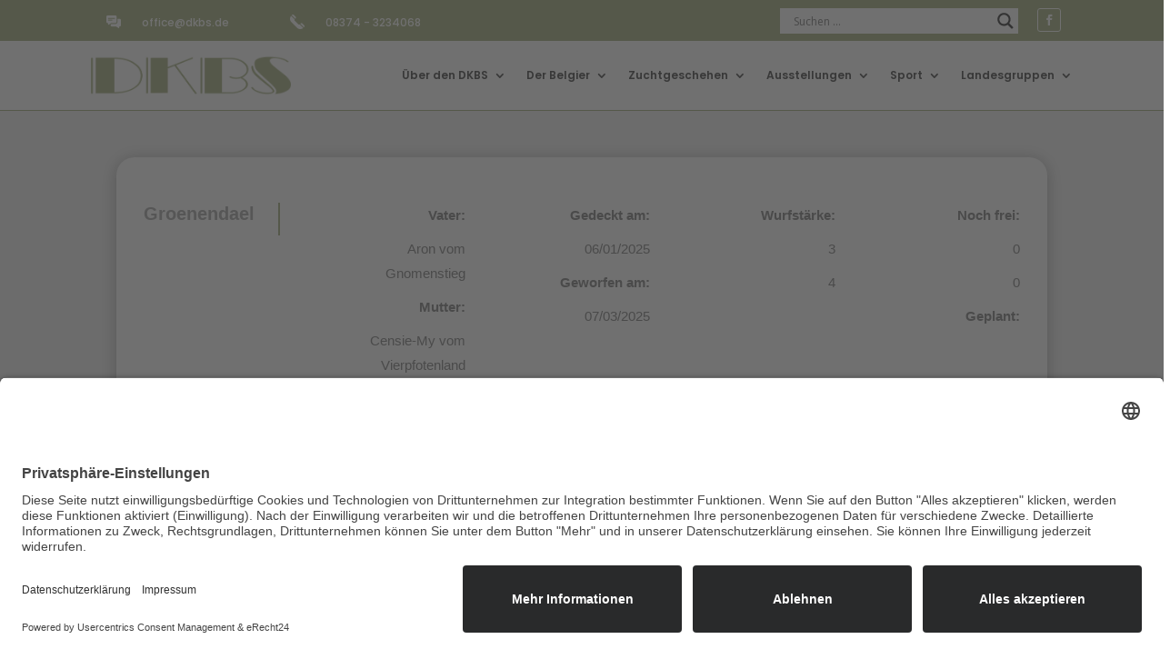

--- FILE ---
content_type: image/svg+xml
request_url: https://dkbs.de/wp-content/uploads/2023/09/ehrenamt24_Logo.svg
body_size: 3638
content:
<?xml version="1.0" encoding="UTF-8"?>
<!-- Generator: Adobe Illustrator 21.1.0, SVG Export Plug-In . SVG Version: 6.00 Build 0)  -->
<svg xmlns="http://www.w3.org/2000/svg" xmlns:xlink="http://www.w3.org/1999/xlink" version="1.1" id="Ebene_1" x="0px" y="0px" viewBox="0 0 350 150" style="enable-background:new 0 0 350 150;" xml:space="preserve">
<style type="text/css">
	.st0{fill:#3C3C3B;}
	.st1{fill:url(#SVGID_1_);}
	.st2{fill:url(#SVGID_2_);}
</style>
<path class="st0" d="M31.9,88.4c-1.7,0-3.2-0.3-4.6-0.9s-2.6-1.5-3.6-2.6s-1.8-2.4-2.4-3.9s-0.8-3.2-0.8-5v-1c0-2,0.3-3.7,0.9-5.3  s1.4-2.9,2.4-4.1s2.2-2,3.5-2.6s2.7-0.9,4.1-0.9c1.6,0,3,0.3,4.3,0.9s2.3,1.4,3.2,2.4s1.5,2.3,1.9,3.7s0.7,3,0.7,4.7v1.7H23.3V76  c0,1.4,0.2,2.7,0.6,3.9s1,2.3,1.8,3.2s1.7,1.6,2.7,2.1S30.7,86,32,86c1.5,0,2.8-0.3,4-0.8s2.2-1.4,3.1-2.6l1.8,1.3  c-0.4,0.6-0.9,1.2-1.5,1.7s-1.2,1-1.9,1.4c-0.7,0.4-1.6,0.7-2.5,1S33,88.4,31.9,88.4z M31.4,64.5c-1.1,0-2,0.2-3,0.6s-1.7,1-2.4,1.7  s-1.3,1.7-1.7,2.7s-0.7,2.2-0.9,3.5h15.2v-0.3c0-1.1-0.2-2.1-0.5-3.1s-0.8-1.9-1.4-2.6s-1.3-1.4-2.2-1.8S32.6,64.5,31.4,64.5z"></path>
<path class="st0" d="M49.7,67.2c0.4-0.7,0.9-1.4,1.5-2s1.2-1.1,1.9-1.5c0.7-0.4,1.4-0.7,2.2-1s1.7-0.3,2.6-0.3  c1.3,0,2.4,0.2,3.4,0.5s1.8,0.9,2.5,1.6c0.7,0.8,1.2,1.7,1.6,2.9s0.6,2.6,0.6,4.3v16.5h-2.8V71.7c0-1.3-0.1-2.4-0.4-3.3  s-0.7-1.6-1.2-2.1s-1.1-0.9-1.9-1.1s-1.6-0.3-2.5-0.3c-1,0-1.9,0.2-2.7,0.5s-1.5,0.8-2.2,1.3s-1.2,1.2-1.6,1.9s-0.8,1.5-1.1,2.2  v17.4h-2.8v-36h2.8V67.2z"></path>
<path class="st0" d="M84.9,65.4c-0.6-0.1-1.2-0.2-1.9-0.2c-1,0-1.8,0.1-2.6,0.4s-1.4,0.7-2,1.2S77.4,68,77,68.7S76.2,70.2,76,71  v17.4h-2.8V63.1H76l0,4c0.7-1.4,1.6-2.5,2.8-3.3c1.2-0.8,2.6-1.2,4.3-1.2c0.3,0,0.7,0,1.1,0.1s0.6,0.1,0.8,0.2L84.9,65.4z"></path>
<path class="st0" d="M98.9,88.4c-1.7,0-3.2-0.3-4.6-0.9s-2.6-1.5-3.6-2.6s-1.8-2.4-2.4-3.9s-0.8-3.2-0.8-5v-1c0-2,0.3-3.7,0.9-5.3  s1.4-2.9,2.4-4.1s2.2-2,3.5-2.6s2.7-0.9,4.1-0.9c1.6,0,3,0.3,4.3,0.9s2.3,1.4,3.2,2.4s1.5,2.3,1.9,3.7s0.7,3,0.7,4.7v1.7H90.3V76  c0,1.4,0.2,2.7,0.6,3.9s1,2.3,1.8,3.2s1.7,1.6,2.7,2.1S97.7,86,99,86c1.5,0,2.8-0.3,4-0.8s2.2-1.4,3.1-2.6l1.8,1.3  c-0.4,0.6-0.9,1.2-1.5,1.7s-1.2,1-1.9,1.4c-0.7,0.4-1.6,0.7-2.5,1S100,88.4,98.9,88.4z M98.4,64.5c-1.1,0-2,0.2-3,0.6  s-1.7,1-2.4,1.7s-1.3,1.7-1.7,2.7s-0.7,2.2-0.9,3.5h15.2v-0.3c0-1.1-0.2-2.1-0.5-3.1s-0.8-1.9-1.4-2.6s-1.3-1.4-2.2-1.8  S99.6,64.5,98.4,64.5z"></path>
<path class="st0" d="M116.5,62.9l0.1,4.3c0.4-0.7,0.9-1.4,1.5-2s1.2-1.1,1.9-1.5c0.7-0.4,1.5-0.7,2.3-1s1.7-0.3,2.6-0.3  c1.3,0,2.4,0.2,3.4,0.5s1.8,0.9,2.5,1.6c0.7,0.8,1.2,1.7,1.6,2.9s0.6,2.6,0.6,4.3v16.5h-2.8V71.7c0-1.3-0.1-2.4-0.4-3.3  s-0.7-1.6-1.2-2.1s-1.1-0.9-1.9-1.1s-1.6-0.3-2.5-0.3c-1,0-1.9,0.2-2.7,0.5s-1.5,0.8-2.2,1.3s-1.2,1.2-1.6,1.9s-0.8,1.5-1.1,2.2  v17.4h-2.8V62.9H116.5z"></path>
<path class="st0" d="M156.3,88.2c-0.2-0.4-0.3-1-0.4-1.6s-0.1-1.3-0.2-1.9c-0.4,0.5-0.9,1.1-1.5,1.5s-1.2,0.9-1.9,1.3  s-1.5,0.6-2.4,0.9s-1.8,0.3-2.8,0.3c-1.2,0-2.4-0.2-3.4-0.5s-1.9-0.9-2.6-1.5s-1.3-1.4-1.7-2.3s-0.6-1.8-0.6-2.9  c0-1.2,0.3-2.3,0.8-3.3s1.3-1.8,2.3-2.5s2.2-1.2,3.6-1.6s3-0.6,4.8-0.6h5.2v-2.9c0-1.8-0.6-3.2-1.7-4.3s-2.7-1.6-4.9-1.6  c-1,0-1.9,0.1-2.7,0.4s-1.5,0.6-2.1,1.1s-1.1,1-1.4,1.6s-0.5,1.3-0.5,2l-2.8,0c0-1,0.2-1.9,0.7-2.8s1.1-1.7,2-2.4s1.9-1.3,3.1-1.7  s2.5-0.6,4-0.6c1.3,0,2.6,0.2,3.7,0.5s2.1,0.9,2.9,1.5c0.8,0.7,1.4,1.5,1.9,2.6s0.7,2.2,0.7,3.6v12.3c0,0.4,0,0.9,0,1.4  s0.1,0.9,0.2,1.4s0.2,0.9,0.2,1.3s0.2,0.7,0.3,1v0.3H156.3z M147.4,86.2c1,0,2-0.1,2.8-0.4s1.7-0.6,2.4-1.1s1.3-1,1.8-1.6  s0.9-1.3,1.2-2v-5.6h-4.8c-1.4,0-2.7,0.1-3.9,0.4s-2.1,0.6-2.9,1.1s-1.4,1.1-1.8,1.8s-0.6,1.5-0.6,2.4c0,0.7,0.1,1.3,0.4,1.9  s0.6,1.1,1.1,1.6s1.1,0.8,1.8,1.1S146.6,86.2,147.4,86.2z"></path>
<path class="st0" d="M168.5,62.9l0.1,4.1c0.4-0.7,0.9-1.3,1.5-1.9s1.2-1.1,1.9-1.5c0.7-0.4,1.4-0.7,2.2-0.9s1.7-0.3,2.6-0.3  c1.9,0,3.5,0.4,4.8,1.2c1.3,0.8,2.3,2,2.8,3.8c0.4-0.7,0.9-1.4,1.5-2s1.2-1.1,1.9-1.6c0.7-0.4,1.5-0.8,2.4-1s1.8-0.4,2.8-0.4  c1.3,0,2.5,0.2,3.5,0.5s1.9,0.9,2.6,1.7c0.7,0.8,1.3,1.7,1.6,2.9s0.6,2.6,0.6,4.2v16.5h-2.8V71.7c0-1.3-0.1-2.5-0.4-3.3  s-0.7-1.6-1.3-2.1s-1.2-0.9-2-1.1s-1.6-0.3-2.5-0.3c-1.2,0-2.2,0.2-3.1,0.6s-1.6,0.9-2.3,1.6s-1.1,1.3-1.4,2.1s-0.5,1.5-0.6,2.3  v16.8h-2.8V71.5c0-1.3-0.1-2.3-0.4-3.2s-0.7-1.5-1.3-2s-1.2-0.9-2-1.1s-1.6-0.3-2.5-0.3c-1.1,0-2,0.2-2.8,0.5s-1.5,0.8-2.1,1.3  s-1.1,1.2-1.5,1.9s-0.7,1.5-0.9,2.2v17.4h-2.8V62.9H168.5z"></path>
<path class="st0" d="M212.9,56.1v6.5h5.2v2.3h-5.2v16.9c0,0.9,0.1,1.6,0.3,2.1s0.4,1,0.7,1.3s0.7,0.5,1.1,0.6s0.8,0.2,1.3,0.2  c0.4,0,0.8,0,1.2-0.1s0.7-0.1,1.1-0.2l0.1,2.3c-0.3,0.1-0.8,0.2-1.3,0.3s-1.1,0.1-1.7,0.1c-0.8,0-1.5-0.1-2.2-0.3s-1.3-0.6-1.7-1.1  s-0.9-1.2-1.1-2.1S210,83,210,81.7V64.9h-4.7v-2.3h4.7v-6.5H212.9z"></path>
<path class="st0" d="M250.4,88.2h-22.4v-3.1L239.9,72c1.8-2,3-3.6,3.6-4.8s1-2.5,1-3.9c0-1.8-0.5-3.2-1.6-4.4s-2.5-1.7-4.3-1.7  c-2.2,0-3.8,0.6-5,1.8s-1.8,2.9-1.8,5.1h-4.3c0-3.1,1-5.7,3-7.6s4.7-2.9,8.1-2.9c3.2,0,5.7,0.8,7.5,2.5s2.8,3.9,2.8,6.6  c0,3.4-2.1,7.4-6.4,12l-9.1,9.9h17.1V88.2z"></path>
<path class="st0" d="M272.6,76.8h4.7v3.5h-4.7v7.9h-4.4v-7.9h-15.5v-2.6L268,54.1h4.6V76.8z M257.6,76.8h10.6V60.1l-0.5,0.9  L257.6,76.8z"></path>
<path class="st0" d="M264.4,30.2c25.7,0.7,47,21.3,48.3,47.1c0.2,3.8,0,7.4-0.6,11c-0.1,0.3,0.4,0.4,0.5,0.1  c1.7-5.6,2.4-11.7,1.8-18c-2-24.3-22-43.6-46.4-44.8c-17.9-0.9-33.8,7.9-43,21.5c-0.2,0.3,0.2,0.5,0.4,0.3  C234.9,36.6,248.9,29.8,264.4,30.2z"></path>
<linearGradient id="SVGID_1_" gradientUnits="userSpaceOnUse" x1="279.3456" y1="17.9969" x2="279.3456" y2="134.2261">
	<stop offset="0" style="stop-color:#F4A26A"></stop>
	<stop offset="0.7499" style="stop-color:#E6811D"></stop>
	<stop offset="1" style="stop-color:#E6811D"></stop>
</linearGradient>
<path class="st1" d="M271.9,18c-10,0-19.4,2.5-27.7,6.9c-0.4,0.2-0.1,0.7,0.3,0.6c6.7-3,14.1-4.6,21.9-4.6  c29.9,0,54.2,24.2,54.2,53.9c0,29.8-24.3,53.9-54.2,53.9c-14.4,0-27.1-6-37.2-14.7c-0.7-0.6-1.3,0.4-0.8,0.9  c10.5,12,26.2,19.3,43.4,19.3c32.3,0,58.4-26,58.4-58.1S304.2,18,271.9,18z"></path>
<linearGradient id="SVGID_2_" gradientUnits="userSpaceOnUse" x1="21.6205" y1="99.1099" x2="277.7138" y2="99.1099">
	<stop offset="0" style="stop-color:#F4A26A"></stop>
	<stop offset="0.7499" style="stop-color:#E6811D"></stop>
	<stop offset="1" style="stop-color:#E6811D"></stop>
</linearGradient>
<path class="st2" d="M21.6,105.3V95.1h3c0.5,0,1,0.1,1.4,0.2c0.4,0.1,0.8,0.3,1,0.5c0.3,0.2,0.5,0.5,0.7,0.8  c0.2,0.3,0.2,0.7,0.2,1.2c0,0.3,0,0.5-0.1,0.7c-0.1,0.2-0.2,0.4-0.3,0.6c-0.1,0.2-0.3,0.4-0.5,0.5c-0.2,0.1-0.4,0.3-0.7,0.3  c0.3,0.1,0.6,0.2,0.8,0.3c0.2,0.2,0.4,0.3,0.6,0.6c0.2,0.2,0.3,0.5,0.4,0.7c0.1,0.3,0.1,0.5,0.1,0.8c0,0.5-0.1,0.9-0.2,1.2  s-0.4,0.7-0.7,0.9c-0.3,0.2-0.6,0.4-1,0.5s-0.8,0.2-1.3,0.2H21.6z M22.5,99.7h2.3c0.7,0,1.3-0.2,1.7-0.5c0.4-0.3,0.6-0.8,0.6-1.4  c0-0.7-0.2-1.1-0.6-1.4c-0.4-0.3-1-0.5-1.8-0.5h-2.1V99.7z M22.5,100.4v4.2H25c0.4,0,0.7,0,1-0.1c0.3-0.1,0.5-0.2,0.8-0.4  c0.2-0.2,0.4-0.4,0.5-0.7c0.1-0.3,0.2-0.6,0.2-0.9c0-0.3,0-0.5-0.1-0.8c-0.1-0.2-0.2-0.5-0.4-0.6c-0.2-0.2-0.4-0.3-0.7-0.4  c-0.3-0.1-0.6-0.2-1-0.2H22.5z M35.9,100.4h-4.7v4.1h5.5v0.7h-6.3V95.1h6.3v0.7h-5.4v3.8h4.7V100.4z M45.9,105.3H45l-5.8-8.7v8.7  h-0.9V95.1h0.9l5.8,8.7v-8.7h0.9V105.3z M54,100.4h-4.7v4.1h5.5v0.7h-6.3V95.1h6.3v0.7h-5.4v3.8H54V100.4z M62,100.5h-4.7v4.7h-0.9  V95.1h6.3v0.7h-5.4v3.9H62V100.5z M65.5,105.3h-0.9V95.1h0.9V105.3z M74.8,95.9h-3.5v9.4h-0.9v-9.4H67v-0.7h7.8V95.9z M82,102.8  c0-0.3,0-0.5-0.1-0.7c-0.1-0.2-0.2-0.4-0.5-0.6c-0.2-0.2-0.5-0.3-0.9-0.5s-0.8-0.3-1.3-0.4c-0.5-0.1-1-0.3-1.4-0.5  c-0.4-0.2-0.8-0.4-1-0.6c-0.3-0.2-0.5-0.5-0.7-0.8c-0.2-0.3-0.2-0.6-0.2-1c0-0.4,0.1-0.7,0.3-1.1c0.2-0.3,0.4-0.6,0.7-0.8  c0.3-0.2,0.7-0.4,1.1-0.5c0.4-0.1,0.9-0.2,1.4-0.2c0.5,0,1,0.1,1.4,0.2c0.4,0.2,0.8,0.4,1.1,0.6c0.3,0.3,0.5,0.6,0.7,1  c0.2,0.4,0.2,0.8,0.2,1.2h-0.9c0-0.3-0.1-0.6-0.2-0.9c-0.1-0.3-0.3-0.5-0.5-0.7c-0.2-0.2-0.5-0.4-0.8-0.5c-0.3-0.1-0.7-0.2-1.1-0.2  s-0.8,0-1.1,0.1c-0.3,0.1-0.6,0.2-0.8,0.4c-0.2,0.2-0.4,0.4-0.5,0.6c-0.1,0.2-0.2,0.5-0.2,0.7c0,0.2,0,0.5,0.1,0.7  c0.1,0.2,0.2,0.4,0.5,0.6s0.5,0.3,0.8,0.5c0.3,0.2,0.8,0.3,1.3,0.4c0.5,0.1,1,0.3,1.4,0.5s0.8,0.4,1.1,0.6s0.5,0.5,0.7,0.8  c0.1,0.3,0.2,0.7,0.2,1.1c0,0.4-0.1,0.8-0.3,1.1c-0.2,0.3-0.4,0.6-0.7,0.8s-0.7,0.4-1.1,0.5c-0.4,0.1-0.9,0.2-1.4,0.2  c-0.3,0-0.6,0-0.9-0.1c-0.3-0.1-0.6-0.1-0.9-0.2c-0.3-0.1-0.5-0.2-0.8-0.4c-0.2-0.2-0.5-0.4-0.6-0.6c-0.2-0.2-0.3-0.5-0.4-0.8  s-0.2-0.6-0.2-1h0.9c0,0.4,0.1,0.8,0.3,1.1c0.2,0.3,0.4,0.5,0.7,0.7c0.3,0.2,0.6,0.3,0.9,0.4c0.3,0.1,0.7,0.1,1,0.1  c0.4,0,0.8,0,1.1-0.1c0.3-0.1,0.6-0.2,0.8-0.4c0.2-0.2,0.4-0.4,0.5-0.6S82,103.1,82,102.8z M93.6,100.5h-4.7v4.7h-0.9V95.1h6.3v0.7  h-5.4v3.9h4.7V100.5z M103,95.1v6.9c0,0.6-0.1,1.1-0.3,1.5c-0.2,0.4-0.4,0.8-0.8,1.1c-0.3,0.3-0.7,0.5-1.1,0.6s-0.9,0.2-1.4,0.2  c-0.5,0-1-0.1-1.4-0.2s-0.8-0.4-1.1-0.6c-0.3-0.3-0.6-0.6-0.8-1.1s-0.3-0.9-0.3-1.5v-6.9h0.9v6.9c0,0.4,0.1,0.8,0.2,1.2  c0.1,0.3,0.3,0.6,0.6,0.8c0.2,0.2,0.5,0.4,0.9,0.5c0.3,0.1,0.7,0.2,1.1,0.2s0.8-0.1,1.1-0.2c0.3-0.1,0.6-0.3,0.9-0.5  c0.2-0.2,0.4-0.5,0.6-0.8c0.1-0.3,0.2-0.7,0.2-1.2v-6.9H103z M97.4,93.4c0-0.2,0-0.3,0.1-0.4c0.1-0.1,0.2-0.2,0.4-0.2  c0.2,0,0.3,0.1,0.4,0.2c0.1,0.1,0.2,0.2,0.2,0.4c0,0.2-0.1,0.3-0.2,0.4c-0.1,0.1-0.2,0.2-0.4,0.2c-0.2,0-0.3-0.1-0.4-0.2  C97.5,93.6,97.4,93.5,97.4,93.4z M100.5,93.4c0-0.2,0.1-0.3,0.2-0.4c0.1-0.1,0.2-0.2,0.4-0.2c0.2,0,0.3,0.1,0.4,0.2  c0.1,0.1,0.2,0.2,0.2,0.4c0,0.2-0.1,0.3-0.2,0.4c-0.1,0.1-0.2,0.2-0.4,0.2c-0.2,0-0.3-0.1-0.4-0.2C100.5,93.7,100.5,93.5,100.5,93.4  z M109.1,101.1h-2.9v4.2h-0.9V95.1h3.3c0.5,0,1,0.1,1.4,0.2c0.4,0.1,0.8,0.3,1.1,0.6c0.3,0.3,0.5,0.6,0.7,0.9  c0.2,0.4,0.2,0.8,0.2,1.3c0,0.3-0.1,0.6-0.2,0.9c-0.1,0.3-0.2,0.6-0.4,0.8c-0.2,0.2-0.4,0.4-0.7,0.6c-0.3,0.2-0.5,0.3-0.9,0.4  l2.5,4.3v0.1h-0.9L109.1,101.1z M106.2,100.3h2.6c0.4,0,0.7-0.1,1-0.2c0.3-0.1,0.5-0.3,0.7-0.5c0.2-0.2,0.3-0.4,0.4-0.7  c0.1-0.3,0.1-0.5,0.1-0.8c0-0.3-0.1-0.7-0.2-0.9c-0.1-0.3-0.3-0.5-0.5-0.7c-0.2-0.2-0.5-0.3-0.8-0.4c-0.3-0.1-0.7-0.2-1.1-0.2h-2.4  V100.3z M120.8,104l0.1,0.2l0.1-0.2l3.2-8.9h0.9l-3.8,10.1h-0.8l-3.8-10.1h0.9L120.8,104z M132,100.4h-4.7v4.1h5.5v0.7h-6.3V95.1  h6.3v0.7h-5.4v3.8h4.7V100.4z M138.3,101.1h-2.9v4.2h-0.9V95.1h3.3c0.5,0,1,0.1,1.4,0.2c0.4,0.1,0.8,0.3,1.1,0.6  c0.3,0.3,0.5,0.6,0.7,0.9c0.2,0.4,0.2,0.8,0.2,1.3c0,0.3-0.1,0.6-0.2,0.9c-0.1,0.3-0.2,0.6-0.4,0.8c-0.2,0.2-0.4,0.4-0.7,0.6  c-0.3,0.2-0.5,0.3-0.9,0.4l2.5,4.3v0.1h-0.9L138.3,101.1z M135.3,100.3h2.6c0.4,0,0.7-0.1,1-0.2c0.3-0.1,0.5-0.3,0.7-0.5  c0.2-0.2,0.3-0.4,0.4-0.7c0.1-0.3,0.1-0.5,0.1-0.8c0-0.3-0.1-0.7-0.2-0.9c-0.1-0.3-0.3-0.5-0.5-0.7c-0.2-0.2-0.5-0.3-0.8-0.4  c-0.3-0.1-0.7-0.2-1.1-0.2h-2.4V100.3z M149.1,100.4h-4.7v4.1h5.5v0.7h-6.3V95.1h6.3v0.7h-5.4v3.8h4.7V100.4z M152.6,105.3h-0.9  V95.1h0.9V105.3z M162.8,105.3h-0.9l-5.8-8.7v8.7h-0.9V95.1h0.9l5.8,8.7v-8.7h0.9V105.3z M170.9,100.4h-4.7v4.1h5.5v0.7h-6.3V95.1  h6.3v0.7h-5.4v3.8h4.7V100.4z M183.7,95.1v6.9c0,0.6-0.1,1.1-0.3,1.5s-0.4,0.8-0.8,1.1s-0.7,0.5-1.1,0.6s-0.9,0.2-1.4,0.2  c-0.5,0-1-0.1-1.4-0.2c-0.4-0.1-0.8-0.4-1.1-0.6s-0.6-0.6-0.8-1.1c-0.2-0.4-0.3-0.9-0.3-1.5v-6.9h0.9v6.9c0,0.4,0.1,0.8,0.2,1.2  c0.1,0.3,0.3,0.6,0.6,0.8c0.2,0.2,0.5,0.4,0.9,0.5c0.3,0.1,0.7,0.2,1.1,0.2c0.4,0,0.8-0.1,1.1-0.2c0.3-0.1,0.6-0.3,0.9-0.5  c0.2-0.2,0.4-0.5,0.6-0.8c0.1-0.3,0.2-0.7,0.2-1.2v-6.9H183.7z M193.6,105.3h-0.9l-5.8-8.7v8.7h-0.9V95.1h0.9l5.8,8.7v-8.7h0.8  V105.3z M196.1,105.3V95.1h2.8c0.6,0,1.2,0.1,1.7,0.3c0.5,0.2,1,0.5,1.4,0.9c0.4,0.4,0.7,0.9,0.9,1.5c0.2,0.6,0.3,1.2,0.3,1.9v0.9  c0,0.7-0.1,1.3-0.3,1.9c-0.2,0.6-0.5,1.1-0.9,1.5c-0.4,0.4-0.8,0.7-1.4,0.9c-0.5,0.2-1.1,0.3-1.8,0.3H196.1z M197,95.9v8.7h1.9  c0.5,0,1-0.1,1.5-0.3s0.8-0.5,1.1-0.8c0.3-0.3,0.5-0.8,0.7-1.2c0.2-0.5,0.2-1,0.2-1.6v-0.9c0-0.6-0.1-1.1-0.3-1.6  c-0.2-0.5-0.4-0.9-0.7-1.2c-0.3-0.3-0.7-0.6-1.1-0.8c-0.4-0.2-0.9-0.3-1.4-0.3H197z M211.8,104l0.1,0.2l0.1-0.2l3.2-8.9h0.9  l-3.8,10.1h-0.8l-3.8-10.1h0.9L211.8,104z M223.1,100.4h-4.7v4.1h5.5v0.7h-6.3V95.1h6.3v0.7h-5.4v3.8h4.7V100.4z M229.4,101.1h-2.9  v4.2h-0.9V95.1h3.3c0.5,0,1,0.1,1.4,0.2s0.8,0.3,1.1,0.6s0.5,0.6,0.7,0.9c0.2,0.4,0.2,0.8,0.2,1.3c0,0.3-0.1,0.6-0.2,0.9  c-0.1,0.3-0.2,0.6-0.4,0.8c-0.2,0.2-0.4,0.4-0.7,0.6c-0.3,0.2-0.5,0.3-0.9,0.4l2.5,4.3v0.1h-0.9L229.4,101.1z M226.4,100.3h2.6  c0.4,0,0.7-0.1,1-0.2c0.3-0.1,0.5-0.3,0.7-0.5c0.2-0.2,0.3-0.4,0.5-0.7c0.1-0.3,0.1-0.5,0.1-0.8c0-0.3-0.1-0.7-0.2-0.9  c-0.1-0.3-0.3-0.5-0.5-0.7c-0.2-0.2-0.5-0.3-0.8-0.4c-0.3-0.1-0.7-0.2-1.1-0.2h-2.4V100.3z M234.6,105.3V95.1h3c0.5,0,1,0.1,1.4,0.2  c0.4,0.1,0.8,0.3,1,0.5c0.3,0.2,0.5,0.5,0.7,0.8c0.2,0.3,0.2,0.7,0.2,1.2c0,0.3,0,0.5-0.1,0.7c-0.1,0.2-0.2,0.4-0.3,0.6  c-0.1,0.2-0.3,0.4-0.5,0.5s-0.4,0.3-0.7,0.3c0.3,0.1,0.6,0.2,0.8,0.3c0.2,0.2,0.4,0.3,0.6,0.6c0.2,0.2,0.3,0.5,0.4,0.7  s0.1,0.5,0.1,0.8c0,0.5-0.1,0.9-0.2,1.2s-0.4,0.7-0.7,0.9c-0.3,0.2-0.6,0.4-1,0.5c-0.4,0.1-0.8,0.2-1.3,0.2H234.6z M235.4,99.7h2.3  c0.7,0,1.3-0.2,1.7-0.5c0.4-0.3,0.6-0.8,0.6-1.4c0-0.7-0.2-1.1-0.6-1.4c-0.4-0.3-1-0.5-1.8-0.5h-2.1V99.7z M235.4,100.4v4.2h2.6  c0.4,0,0.7,0,1-0.1s0.5-0.2,0.8-0.4c0.2-0.2,0.4-0.4,0.5-0.7c0.1-0.3,0.2-0.6,0.2-0.9c0-0.3,0-0.5-0.1-0.8c-0.1-0.2-0.2-0.5-0.4-0.6  c-0.2-0.2-0.4-0.3-0.7-0.4c-0.3-0.1-0.6-0.2-1-0.2H235.4z M248.7,102.4h-4.6l-1,2.8h-0.9l3.8-10.1h0.8l3.8,10.1h-0.9L248.7,102.4z   M244.4,101.7h4.1l-2-5.5L244.4,101.7z M244.4,93.4c0-0.2,0-0.3,0.2-0.4c0.1-0.1,0.2-0.2,0.4-0.2c0.2,0,0.3,0.1,0.4,0.2  c0.1,0.1,0.2,0.2,0.2,0.4c0,0.2-0.1,0.3-0.2,0.4c-0.1,0.1-0.2,0.2-0.4,0.2c-0.2,0-0.3-0.1-0.4-0.2C244.4,93.6,244.4,93.5,244.4,93.4  z M247.4,93.4c0-0.2,0.1-0.3,0.2-0.4c0.1-0.1,0.2-0.2,0.4-0.2c0.2,0,0.3,0.1,0.4,0.2c0.1,0.1,0.2,0.2,0.2,0.4c0,0.2-0.1,0.3-0.2,0.4  c-0.1,0.1-0.2,0.2-0.4,0.2c-0.2,0-0.3-0.1-0.4-0.2C247.5,93.7,247.4,93.5,247.4,93.4z M259.6,105.3h-0.9l-5.8-8.7v8.7h-0.9V95.1h0.9  l5.8,8.7v-8.7h0.8V105.3z M262.1,105.3V95.1h2.8c0.6,0,1.2,0.1,1.7,0.3c0.5,0.2,1,0.5,1.4,0.9c0.4,0.4,0.7,0.9,0.9,1.5  c0.2,0.6,0.3,1.2,0.3,1.9v0.9c0,0.7-0.1,1.3-0.3,1.9c-0.2,0.6-0.5,1.1-0.9,1.5c-0.4,0.4-0.8,0.7-1.4,0.9c-0.5,0.2-1.1,0.3-1.8,0.3  H262.1z M263,95.9v8.7h1.9c0.5,0,1-0.1,1.5-0.3s0.8-0.5,1.1-0.8c0.3-0.3,0.5-0.8,0.7-1.2c0.2-0.5,0.2-1,0.2-1.6v-0.9  c0-0.6-0.1-1.1-0.3-1.6c-0.2-0.5-0.4-0.9-0.7-1.2c-0.3-0.3-0.7-0.6-1.1-0.8c-0.4-0.2-0.9-0.3-1.4-0.3H263z M277,100.4h-4.7v4.1h5.5  v0.7h-6.3V95.1h6.3v0.7h-5.4v3.8h4.7V100.4z"></path>
</svg>
